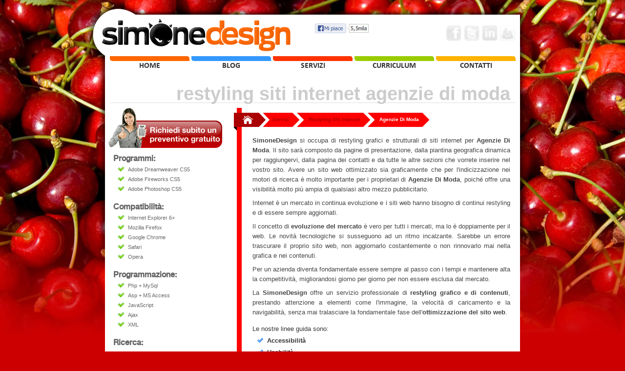

--- FILE ---
content_type: text/html; charset=UTF-8
request_url: https://www.simonedesign.it/servizi/restyling-siti-internet_agenzie-di-moda/
body_size: 8479
content:

<!DOCTYPE html PUBLIC "-//W3C//DTD XHTML 1.0 Transitional//EN" "https://www.w3.org/TR/xhtml1/DTD/xhtml1-transitional.dtd">
<html xmlns="https://www.w3.org/1999/xhtml" dir="ltr" xmlns:fb="https://www.facebook.com/2008/fbml" xml:lang="it-IT" lang="it-IT">
<head profile="https://gmpg.org/xfn/11">
<meta name="viewport" content="width=device-width, initial-scale=1.0"/>

<title>Restyling Siti Internet Agenzie Di Moda | SimoneDesign</title>

<meta http-equiv="Content-Type" content="text/html; charset=iso-8859-1" />

<meta name="language" content="it" />
<meta name="Description" content="SimoneDesign � specializzato in restyling siti internet per Agenzie Di Moda, siti ottimizzati al posizionamento nei motori per Agenzie Di Moda, realizziamo siti web nuovi eleganti e accessibili per Agenzie Di Moda." />
<meta name="Keywords" content="realizzazione siti web per Agenzie Di Moda, seo terni per Agenzie Di Moda, posizionemento siti web per Agenzie Di Moda, sviluppo siti internet per Agenzie Di Moda, creazione siti web per Agenzie Di Moda, posizionamento motori di ricerca" />
<meta property="og:site_name" content="SimoneDesign"/>
<meta property="og:title" content="Restyling Siti Internet Agenzie Di Moda | SimoneDesign" />
<meta property="og:description" content="SimoneDesign � specializzato in restyling siti internet per Agenzie Di Moda, siti ottimizzati al posizionamento nei motori per Agenzie Di Moda, realizziamo siti web nuovi eleganti e accessibili per Agenzie Di Moda." />
<meta property="og:image" content="https://www.simonedesign.it/img/simonedesign_servizi.jpg" /> 
<link rel="image_src" content="https://www.simonedesign.it/img/simonedesign_servizi.jpg" /> 
	    <link rel="canonical" href="https://www.simonedesign.it/servizi/restyling-siti-internet/" /> 
    <meta property="og:url" content="https://www.simonedesign.it/servizi/restyling-siti-internet/" />
    <!--<meta property="fb:admins" content="1629421358" />
<meta property="fb:page_id" content="131909926856664" />-->

<meta name="Robots" content="index,follow" />
<meta name="Googlebot" content="index,follow" />
<meta name="y_key" content="c2d46b579e30daa0" />

<base href="https://www.simonedesign.it/"></base>

<link rel="shortcut icon" href="https://www.simonedesign.it/img/favicon.png" />
<link rel="stylesheet" type="text/css" href="https://www.simonedesign.it/css/stile.css" />
<script type="text/javascript">document.write(unescape("%3Cscript src='" + (("https:" == document.location.protocol) ? "https" : "http") + "://b.mouseflow.com/projects/08ba1222-5eb9-4d63-bf02-80ea7bc83774.js' type='text/javascript'%3E%3C/script%3E"));</script>

<script type="text/javascript" src="https://ajax.googleapis.com/ajax/libs/jquery/1.3.2/jquery.min.js"></script>
<script type="text/javascript" src="https://www.simonedesign.it/js/scrolltopcontrol.js"></script>
<script type="text/javascript" src="https://www.simonedesign.it/js/jquery.lazyload.mini.js"></script>
<script type="text/javascript" src="https://www.simonedesign.it/js/jquery.blend-min.js"></script>
<script type="text/javascript" src="https://www.simonedesign.it/js/sd_functions.js"></script>

<script type="text/javascript" src="https://platform.twitter.com/widgets.js"></script>

<style type="text/css">
img, div { behavior: url(https://www.simonedesign.it/js/iepngfix.htc) }
</style>

<!-- Global site tag (gtag.js) - Google Analytics -->
<script async src="https://www.googletagmanager.com/gtag/js?id=UA-12903652-2"></script>
<script>
  window.dataLayer = window.dataLayer || [];
  function gtag(){dataLayer.push(arguments);}
  gtag('js', new Date());

  gtag('config', 'UA-12903652-2');
</script>

<!-- Google Tag Manager -->
<script>(function(w,d,s,l,i){w[l]=w[l]||[];w[l].push({'gtm.start':
new Date().getTime(),event:'gtm.js'});var f=d.getElementsByTagName(s)[0],
j=d.createElement(s),dl=l!='dataLayer'?'&l='+l:'';j.async=true;j.src=
'https://www.googletagmanager.com/gtm.js?id='+i+dl;f.parentNode.insertBefore(j,f);
})(window,document,'script','dataLayer','GTM-59XFFD');</script>
<!-- End Google Tag Manager -->

</head>

<body id="rosso">

<!-- Google Tag Manager (noscript) -->
<noscript><iframe src="https://www.googletagmanager.com/ns.html?id=GTM-59XFFD"
height="0" width="0" style="display:none;visibility:hidden"></iframe></noscript>
<!-- End Google Tag Manager (noscript) -->

<div id="fb-root"></div>
<script type="text/javascript">(function(d, s, id) {
  var js, fjs = d.getElementsByTagName(s)[0];
  if (d.getElementById(id)) return;
  js = d.createElement(s); js.id = id;
  js.src = "//connect.facebook.net/it_IT/all.js#xfbml=1&appId=111089085617010";
  fjs.parentNode.insertBefore(js, fjs);
}(document, 'script', 'facebook-jssdk'));</script>
<div id="contenitore">
		<div id="ombra-top"></div>
    <div id="ombra-left"></div>
    <div id="ombra-right"></div>
    
    <div id="testa">
    	<a href="https://www.simonedesign.it/"><div id="logo"><img src="/img/logo.png" alt=" | Realizzazione Siti Web e Posizionamento nei Motori di Ricerca" title="SimoneDesign" /></div></a>
        <!--<div id="sponsor-top"><h6>realizzazione siti web - posizionamento motori di ricerca - registrazione motori di ricerca</h6></div>-->
        <script type="text/javascript">$(document).ready(function(){$("#socialmedia a").blend();});</script>
 
<script type="text/javascript" src="https://apis.google.com/js/plusone.js">
  {lang: 'it'}
</script>



<div id="sociallive">
  
    <a href="https://www.facebook.com/SimoneDesign" target="_blank" class="fb-likee"></a>

    <g:plusone size="medium" href="https://www.simonedesign.it"></g:plusone>
    
</div>
 
        <div id="socialmedia">
        	<a target="_blank" href="https://www.facebook.com/SimoneDesign" title="Seguimi su Facebook" class="facebook"></a>
            <a target="_blank" href="https://twitter.com/#!/SimoneDesign_" title="Seguimi su Twitter" class="twitter"></a>
            <a target="_blank" href="https://it.linkedin.com/in/simonedesign" title="Seguimi su LinkedIn" class="linkedin"></a>
            <!--<a target="_blank" href="https://www.friendfeed.com/SimoneDesign" title="Seguimi su FriendFeed" class="friendfeed"></a>-->
            <!--<a target="_blank" href="https://plus.google.com/105758169269839515936" title="Seguimi su Google Plus" class="googleplus"></a>-->
            <!--<a target="_blank" href="https://feeds2.feedburner.com/SimoneDesign" title="Seguimi via Feed RSS" class="feed"></a>-->
            <a target="_blank" href="https://feedburner.google.com/fb/a/mailverify?uri=SimoneDesign" title="Iscriviti alla Newsletter" class="newsletter"></a>
            
            <!--<a href="javascript:void(0);" onclick="javascript:bookmarksite('SimoneDesign - Realizzazione Siti Web', 'https://www.simonedesign.it/')" title="Aggiungi ai preferiti" class="favorite"></a>-->
           
        </div>
    </div>
            <div id="menu">
        <ul>
            <li><a href="" class="item1"><span>home</span></a></li>
            <li><a href="blog/" class="item2"><span>blog</span></a></li>
            <li><a href="servizi/" class="item3"><span>servizi</span></a></li>
            <li><a href="curriculum/" class="item4"><span>curriculum</span></a></li>
            <li><a href="contatti/" class="item5"><span>contatti</span></a></li>
        </ul>
	</div>
	
	<div id="titolo"><h1>Restyling Siti Internet Agenzie Di Moda</h1></div>
        
	<div id="sinistra">
    	<div class="preventivo"><a title="Richiedi un Preventivo Gratuito" href="contatti/restyling-siti-internet_agenzie-di-moda/"><img src="img/preventivo.png" /></a></div>
		<ul>Programmi:
	<li>Adobe Dreamweaver CS5</li>
	<li>Adobe Fireworks CS5</li>
	<li>Adobe Photoshop CS5</li>
</ul>

<ul>Compatibilit&agrave;:
	<li>Internet Explorer 6+</li>
	<li>Mozilla Firefox</li>
	<li>Google Chrome</li>
	<li>Safari</li>
	<li>Opera</li>
</ul>

<ul>Programmazione:
	<li>Php + MySql</li>
	<li>Asp + MS Access</li>
	<li>JavaScript</li>
	<li>Ajax</li>
	<li>XML</li>
</ul>		
<ul>Ricerca:
    <div id="firstpane">
        <p class="menu_head"><b>Regioni</b></p>
        <div class="menu_body">
            <a href='https://www.simonedesign.it/servizi/restyling-siti-internet_abruzzo/'><span class='rosso'>&bull;&nbsp;</span> Abruzzo</a><a href='https://www.simonedesign.it/servizi/restyling-siti-internet_basilicata/'><span class='rosso'>&bull;&nbsp;</span> Basilicata</a><a href='https://www.simonedesign.it/servizi/restyling-siti-internet_calabria/'><span class='rosso'>&bull;&nbsp;</span> Calabria</a><a href='https://www.simonedesign.it/servizi/restyling-siti-internet_campania/'><span class='rosso'>&bull;&nbsp;</span> Campania</a><a href='https://www.simonedesign.it/servizi/restyling-siti-internet_emilia-romagna/'><span class='rosso'>&bull;&nbsp;</span> Emilia Romagna</a><a href='https://www.simonedesign.it/servizi/restyling-siti-internet_friuli-venezia-giulia/'><span class='rosso'>&bull;&nbsp;</span> Friuli Venezia Giulia</a><a href='https://www.simonedesign.it/servizi/restyling-siti-internet_lazio/'><span class='rosso'>&bull;&nbsp;</span> Lazio</a><a href='https://www.simonedesign.it/servizi/restyling-siti-internet_liguria/'><span class='rosso'>&bull;&nbsp;</span> Liguria</a><a href='https://www.simonedesign.it/servizi/restyling-siti-internet_lombardia/'><span class='rosso'>&bull;&nbsp;</span> Lombardia</a><a href='https://www.simonedesign.it/servizi/restyling-siti-internet_marche/'><span class='rosso'>&bull;&nbsp;</span> Marche</a><a href='https://www.simonedesign.it/servizi/restyling-siti-internet_molise/'><span class='rosso'>&bull;&nbsp;</span> Molise</a><a href='https://www.simonedesign.it/servizi/restyling-siti-internet_piemonte/'><span class='rosso'>&bull;&nbsp;</span> Piemonte</a><a href='https://www.simonedesign.it/servizi/restyling-siti-internet_puglia/'><span class='rosso'>&bull;&nbsp;</span> Puglia</a><a href='https://www.simonedesign.it/servizi/restyling-siti-internet_sardegna/'><span class='rosso'>&bull;&nbsp;</span> Sardegna</a><a href='https://www.simonedesign.it/servizi/restyling-siti-internet_sicilia/'><span class='rosso'>&bull;&nbsp;</span> Sicilia</a><a href='https://www.simonedesign.it/servizi/restyling-siti-internet_toscana/'><span class='rosso'>&bull;&nbsp;</span> Toscana</a><a href='https://www.simonedesign.it/servizi/restyling-siti-internet_trentino-alto-adige/'><span class='rosso'>&bull;&nbsp;</span> Trentino Alto Adige</a><a href='https://www.simonedesign.it/servizi/restyling-siti-internet_umbria/'><span class='rosso'>&bull;&nbsp;</span> Umbria</a><a href='https://www.simonedesign.it/servizi/restyling-siti-internet_valle-d%27aosta/'><span class='rosso'>&bull;&nbsp;</span> Valle d'Aosta</a><a href='https://www.simonedesign.it/servizi/restyling-siti-internet_veneto/'><span class='rosso'>&bull;&nbsp;</span> Veneto</a>        </div>
        <p class="menu_head"><b>Province</b></p>
        <div class="menu_body">
            <a href='https://www.simonedesign.it/servizi/restyling-siti-internet_agrigento/'><span class='rosso'>&bull;&nbsp;</span> Agrigento</a><a href='https://www.simonedesign.it/servizi/restyling-siti-internet_alessandria/'><span class='rosso'>&bull;&nbsp;</span> Alessandria</a><a href='https://www.simonedesign.it/servizi/restyling-siti-internet_ancona/'><span class='rosso'>&bull;&nbsp;</span> Ancona</a><a href='https://www.simonedesign.it/servizi/restyling-siti-internet_aosta/'><span class='rosso'>&bull;&nbsp;</span> Aosta</a><a href='https://www.simonedesign.it/servizi/restyling-siti-internet_arezzo/'><span class='rosso'>&bull;&nbsp;</span> Arezzo</a><a href='https://www.simonedesign.it/servizi/restyling-siti-internet_ascoli-piceno/'><span class='rosso'>&bull;&nbsp;</span> Ascoli Piceno</a><a href='https://www.simonedesign.it/servizi/restyling-siti-internet_asti/'><span class='rosso'>&bull;&nbsp;</span> Asti</a><a href='https://www.simonedesign.it/servizi/restyling-siti-internet_avellino/'><span class='rosso'>&bull;&nbsp;</span> Avellino</a><a href='https://www.simonedesign.it/servizi/restyling-siti-internet_bari/'><span class='rosso'>&bull;&nbsp;</span> Bari</a><a href='https://www.simonedesign.it/servizi/restyling-siti-internet_belluno/'><span class='rosso'>&bull;&nbsp;</span> Belluno</a><a href='https://www.simonedesign.it/servizi/restyling-siti-internet_benevento/'><span class='rosso'>&bull;&nbsp;</span> Benevento</a><a href='https://www.simonedesign.it/servizi/restyling-siti-internet_bergamo/'><span class='rosso'>&bull;&nbsp;</span> Bergamo</a><a href='https://www.simonedesign.it/servizi/restyling-siti-internet_biella/'><span class='rosso'>&bull;&nbsp;</span> Biella</a><a href='https://www.simonedesign.it/servizi/restyling-siti-internet_bologna/'><span class='rosso'>&bull;&nbsp;</span> Bologna</a><a href='https://www.simonedesign.it/servizi/restyling-siti-internet_bolzano/'><span class='rosso'>&bull;&nbsp;</span> Bolzano</a><a href='https://www.simonedesign.it/servizi/restyling-siti-internet_brescia/'><span class='rosso'>&bull;&nbsp;</span> Brescia</a><a href='https://www.simonedesign.it/servizi/restyling-siti-internet_brindisi/'><span class='rosso'>&bull;&nbsp;</span> Brindisi</a><a href='https://www.simonedesign.it/servizi/restyling-siti-internet_cagliari/'><span class='rosso'>&bull;&nbsp;</span> Cagliari</a><a href='https://www.simonedesign.it/servizi/restyling-siti-internet_caltanissetta/'><span class='rosso'>&bull;&nbsp;</span> Caltanissetta</a><a href='https://www.simonedesign.it/servizi/restyling-siti-internet_campobasso/'><span class='rosso'>&bull;&nbsp;</span> Campobasso</a><a href='https://www.simonedesign.it/servizi/restyling-siti-internet_carbonia-iglesias/'><span class='rosso'>&bull;&nbsp;</span> Carbonia Iglesias</a><a href='https://www.simonedesign.it/servizi/restyling-siti-internet_caserta/'><span class='rosso'>&bull;&nbsp;</span> Caserta</a><a href='https://www.simonedesign.it/servizi/restyling-siti-internet_catania/'><span class='rosso'>&bull;&nbsp;</span> Catania</a><a href='https://www.simonedesign.it/servizi/restyling-siti-internet_catanzaro/'><span class='rosso'>&bull;&nbsp;</span> Catanzaro</a><a href='https://www.simonedesign.it/servizi/restyling-siti-internet_chieti/'><span class='rosso'>&bull;&nbsp;</span> Chieti</a><a href='https://www.simonedesign.it/servizi/restyling-siti-internet_como/'><span class='rosso'>&bull;&nbsp;</span> Como</a><a href='https://www.simonedesign.it/servizi/restyling-siti-internet_cosenza/'><span class='rosso'>&bull;&nbsp;</span> Cosenza</a><a href='https://www.simonedesign.it/servizi/restyling-siti-internet_cremona/'><span class='rosso'>&bull;&nbsp;</span> Cremona</a><a href='https://www.simonedesign.it/servizi/restyling-siti-internet_crotone/'><span class='rosso'>&bull;&nbsp;</span> Crotone</a><a href='https://www.simonedesign.it/servizi/restyling-siti-internet_cuneo/'><span class='rosso'>&bull;&nbsp;</span> Cuneo</a><a href='https://www.simonedesign.it/servizi/restyling-siti-internet_enna/'><span class='rosso'>&bull;&nbsp;</span> Enna</a><a href='https://www.simonedesign.it/servizi/restyling-siti-internet_ferrara/'><span class='rosso'>&bull;&nbsp;</span> Ferrara</a><a href='https://www.simonedesign.it/servizi/restyling-siti-internet_firenze/'><span class='rosso'>&bull;&nbsp;</span> Firenze</a><a href='https://www.simonedesign.it/servizi/restyling-siti-internet_foggia/'><span class='rosso'>&bull;&nbsp;</span> Foggia</a><a href='https://www.simonedesign.it/servizi/restyling-siti-internet_forli-cesena/'><span class='rosso'>&bull;&nbsp;</span> Forli Cesena</a><a href='https://www.simonedesign.it/servizi/restyling-siti-internet_frosinone/'><span class='rosso'>&bull;&nbsp;</span> Frosinone</a><a href='https://www.simonedesign.it/servizi/restyling-siti-internet_genova/'><span class='rosso'>&bull;&nbsp;</span> Genova</a><a href='https://www.simonedesign.it/servizi/restyling-siti-internet_gorizia/'><span class='rosso'>&bull;&nbsp;</span> Gorizia</a><a href='https://www.simonedesign.it/servizi/restyling-siti-internet_grosseto/'><span class='rosso'>&bull;&nbsp;</span> Grosseto</a><a href='https://www.simonedesign.it/servizi/restyling-siti-internet_imperia/'><span class='rosso'>&bull;&nbsp;</span> Imperia</a><a href='https://www.simonedesign.it/servizi/restyling-siti-internet_isernia/'><span class='rosso'>&bull;&nbsp;</span> Isernia</a><a href='https://www.simonedesign.it/servizi/restyling-siti-internet_l%27aquila/'><span class='rosso'>&bull;&nbsp;</span> L'Aquila</a><a href='https://www.simonedesign.it/servizi/restyling-siti-internet_la-spezia/'><span class='rosso'>&bull;&nbsp;</span> La Spezia</a><a href='https://www.simonedesign.it/servizi/restyling-siti-internet_latina/'><span class='rosso'>&bull;&nbsp;</span> Latina</a><a href='https://www.simonedesign.it/servizi/restyling-siti-internet_lecce/'><span class='rosso'>&bull;&nbsp;</span> Lecce</a><a href='https://www.simonedesign.it/servizi/restyling-siti-internet_lecco/'><span class='rosso'>&bull;&nbsp;</span> Lecco</a><a href='https://www.simonedesign.it/servizi/restyling-siti-internet_livorno/'><span class='rosso'>&bull;&nbsp;</span> Livorno</a><a href='https://www.simonedesign.it/servizi/restyling-siti-internet_lodi/'><span class='rosso'>&bull;&nbsp;</span> Lodi</a><a href='https://www.simonedesign.it/servizi/restyling-siti-internet_lucca/'><span class='rosso'>&bull;&nbsp;</span> Lucca</a><a href='https://www.simonedesign.it/servizi/restyling-siti-internet_macerata/'><span class='rosso'>&bull;&nbsp;</span> Macerata</a><a href='https://www.simonedesign.it/servizi/restyling-siti-internet_mantova/'><span class='rosso'>&bull;&nbsp;</span> Mantova</a><a href='https://www.simonedesign.it/servizi/restyling-siti-internet_massa-carrara/'><span class='rosso'>&bull;&nbsp;</span> Massa Carrara</a><a href='https://www.simonedesign.it/servizi/restyling-siti-internet_matera/'><span class='rosso'>&bull;&nbsp;</span> Matera</a><a href='https://www.simonedesign.it/servizi/restyling-siti-internet_medio-campidano/'><span class='rosso'>&bull;&nbsp;</span> Medio Campidano</a><a href='https://www.simonedesign.it/servizi/restyling-siti-internet_messina/'><span class='rosso'>&bull;&nbsp;</span> Messina</a><a href='https://www.simonedesign.it/servizi/restyling-siti-internet_milano/'><span class='rosso'>&bull;&nbsp;</span> Milano</a><a href='https://www.simonedesign.it/servizi/restyling-siti-internet_modena/'><span class='rosso'>&bull;&nbsp;</span> Modena</a><a href='https://www.simonedesign.it/servizi/restyling-siti-internet_napoli/'><span class='rosso'>&bull;&nbsp;</span> Napoli</a><a href='https://www.simonedesign.it/servizi/restyling-siti-internet_novara/'><span class='rosso'>&bull;&nbsp;</span> Novara</a><a href='https://www.simonedesign.it/servizi/restyling-siti-internet_nuoro/'><span class='rosso'>&bull;&nbsp;</span> Nuoro</a><a href='https://www.simonedesign.it/servizi/restyling-siti-internet_ogliastra/'><span class='rosso'>&bull;&nbsp;</span> Ogliastra</a><a href='https://www.simonedesign.it/servizi/restyling-siti-internet_olbia-tempio/'><span class='rosso'>&bull;&nbsp;</span> Olbia Tempio</a><a href='https://www.simonedesign.it/servizi/restyling-siti-internet_oristano/'><span class='rosso'>&bull;&nbsp;</span> Oristano</a><a href='https://www.simonedesign.it/servizi/restyling-siti-internet_padova/'><span class='rosso'>&bull;&nbsp;</span> Padova</a><a href='https://www.simonedesign.it/servizi/restyling-siti-internet_palermo/'><span class='rosso'>&bull;&nbsp;</span> Palermo</a><a href='https://www.simonedesign.it/servizi/restyling-siti-internet_parma/'><span class='rosso'>&bull;&nbsp;</span> Parma</a><a href='https://www.simonedesign.it/servizi/restyling-siti-internet_pavia/'><span class='rosso'>&bull;&nbsp;</span> Pavia</a><a href='https://www.simonedesign.it/servizi/restyling-siti-internet_perugia/'><span class='rosso'>&bull;&nbsp;</span> Perugia</a><a href='https://www.simonedesign.it/servizi/restyling-siti-internet_pesaro-urbino/'><span class='rosso'>&bull;&nbsp;</span> Pesaro Urbino</a><a href='https://www.simonedesign.it/servizi/restyling-siti-internet_pescara/'><span class='rosso'>&bull;&nbsp;</span> Pescara</a><a href='https://www.simonedesign.it/servizi/restyling-siti-internet_piacenza/'><span class='rosso'>&bull;&nbsp;</span> Piacenza</a><a href='https://www.simonedesign.it/servizi/restyling-siti-internet_pisa/'><span class='rosso'>&bull;&nbsp;</span> Pisa</a><a href='https://www.simonedesign.it/servizi/restyling-siti-internet_pistoia/'><span class='rosso'>&bull;&nbsp;</span> Pistoia</a><a href='https://www.simonedesign.it/servizi/restyling-siti-internet_pordenone/'><span class='rosso'>&bull;&nbsp;</span> Pordenone</a><a href='https://www.simonedesign.it/servizi/restyling-siti-internet_potenza/'><span class='rosso'>&bull;&nbsp;</span> Potenza</a><a href='https://www.simonedesign.it/servizi/restyling-siti-internet_prato/'><span class='rosso'>&bull;&nbsp;</span> Prato</a><a href='https://www.simonedesign.it/servizi/restyling-siti-internet_ragusa/'><span class='rosso'>&bull;&nbsp;</span> Ragusa</a><a href='https://www.simonedesign.it/servizi/restyling-siti-internet_ravenna/'><span class='rosso'>&bull;&nbsp;</span> Ravenna</a><a href='https://www.simonedesign.it/servizi/restyling-siti-internet_reggio-calabria/'><span class='rosso'>&bull;&nbsp;</span> Reggio Calabria</a><a href='https://www.simonedesign.it/servizi/restyling-siti-internet_reggio-emilia/'><span class='rosso'>&bull;&nbsp;</span> Reggio Emilia</a><a href='https://www.simonedesign.it/servizi/restyling-siti-internet_rieti/'><span class='rosso'>&bull;&nbsp;</span> Rieti</a><a href='https://www.simonedesign.it/servizi/restyling-siti-internet_rimini/'><span class='rosso'>&bull;&nbsp;</span> Rimini</a><a href='https://www.simonedesign.it/servizi/restyling-siti-internet_roma/'><span class='rosso'>&bull;&nbsp;</span> Roma</a><a href='https://www.simonedesign.it/servizi/restyling-siti-internet_rovigo/'><span class='rosso'>&bull;&nbsp;</span> Rovigo</a><a href='https://www.simonedesign.it/servizi/restyling-siti-internet_salerno/'><span class='rosso'>&bull;&nbsp;</span> Salerno</a><a href='https://www.simonedesign.it/servizi/restyling-siti-internet_sassari/'><span class='rosso'>&bull;&nbsp;</span> Sassari</a><a href='https://www.simonedesign.it/servizi/restyling-siti-internet_savona/'><span class='rosso'>&bull;&nbsp;</span> Savona</a><a href='https://www.simonedesign.it/servizi/restyling-siti-internet_siena/'><span class='rosso'>&bull;&nbsp;</span> Siena</a><a href='https://www.simonedesign.it/servizi/restyling-siti-internet_siracusa/'><span class='rosso'>&bull;&nbsp;</span> Siracusa</a><a href='https://www.simonedesign.it/servizi/restyling-siti-internet_sondrio/'><span class='rosso'>&bull;&nbsp;</span> Sondrio</a><a href='https://www.simonedesign.it/servizi/restyling-siti-internet_taranto/'><span class='rosso'>&bull;&nbsp;</span> Taranto</a><a href='https://www.simonedesign.it/servizi/restyling-siti-internet_teramo/'><span class='rosso'>&bull;&nbsp;</span> Teramo</a><a href='https://www.simonedesign.it/servizi/restyling-siti-internet_terni/'><span class='rosso'>&bull;&nbsp;</span> Terni</a><a href='https://www.simonedesign.it/servizi/restyling-siti-internet_torino/'><span class='rosso'>&bull;&nbsp;</span> Torino</a><a href='https://www.simonedesign.it/servizi/restyling-siti-internet_trapani/'><span class='rosso'>&bull;&nbsp;</span> Trapani</a><a href='https://www.simonedesign.it/servizi/restyling-siti-internet_trento/'><span class='rosso'>&bull;&nbsp;</span> Trento</a><a href='https://www.simonedesign.it/servizi/restyling-siti-internet_treviso/'><span class='rosso'>&bull;&nbsp;</span> Treviso</a><a href='https://www.simonedesign.it/servizi/restyling-siti-internet_trieste/'><span class='rosso'>&bull;&nbsp;</span> Trieste</a><a href='https://www.simonedesign.it/servizi/restyling-siti-internet_udine/'><span class='rosso'>&bull;&nbsp;</span> Udine</a><a href='https://www.simonedesign.it/servizi/restyling-siti-internet_varese/'><span class='rosso'>&bull;&nbsp;</span> Varese</a><a href='https://www.simonedesign.it/servizi/restyling-siti-internet_venezia/'><span class='rosso'>&bull;&nbsp;</span> Venezia</a><a href='https://www.simonedesign.it/servizi/restyling-siti-internet_verbania/'><span class='rosso'>&bull;&nbsp;</span> Verbania</a><a href='https://www.simonedesign.it/servizi/restyling-siti-internet_vercelli/'><span class='rosso'>&bull;&nbsp;</span> Vercelli</a><a href='https://www.simonedesign.it/servizi/restyling-siti-internet_verona/'><span class='rosso'>&bull;&nbsp;</span> Verona</a><a href='https://www.simonedesign.it/servizi/restyling-siti-internet_vibo-valentia/'><span class='rosso'>&bull;&nbsp;</span> Vibo Valentia</a><a href='https://www.simonedesign.it/servizi/restyling-siti-internet_vicenza/'><span class='rosso'>&bull;&nbsp;</span> Vicenza</a><a href='https://www.simonedesign.it/servizi/restyling-siti-internet_viterbo/'><span class='rosso'>&bull;&nbsp;</span> Viterbo</a>        </div>
        <p class="menu_head"><b>Settori</b></p>
        <div class="menu_body">
            <a href='https://www.simonedesign.it/servizi/restyling-siti-internet_agenzie-di-moda/'><span class='rosso'>&bull;&nbsp;</span> Agenzie di Moda</a><a href='https://www.simonedesign.it/servizi/restyling-siti-internet_agenzie-finanziarie/'><span class='rosso'>&bull;&nbsp;</span> Agenzie Finanziarie</a><a href='https://www.simonedesign.it/servizi/restyling-siti-internet_agenzie-immobiliari/'><span class='rosso'>&bull;&nbsp;</span> Agenzie Immobiliari</a><a href='https://www.simonedesign.it/servizi/restyling-siti-internet_agenzie-matrimoniali/'><span class='rosso'>&bull;&nbsp;</span> Agenzie Matrimoniali</a><a href='https://www.simonedesign.it/servizi/restyling-siti-internet_agenzie-turistiche/'><span class='rosso'>&bull;&nbsp;</span> Agenzie Turistiche</a><a href='https://www.simonedesign.it/servizi/restyling-siti-internet_agriturismi/'><span class='rosso'>&bull;&nbsp;</span> Agriturismi</a><a href='https://www.simonedesign.it/servizi/restyling-siti-internet_alberghi/'><span class='rosso'>&bull;&nbsp;</span> Alberghi</a><a href='https://www.simonedesign.it/servizi/restyling-siti-internet_alimentari/'><span class='rosso'>&bull;&nbsp;</span> Alimentari</a><a href='https://www.simonedesign.it/servizi/restyling-siti-internet_avvocati/'><span class='rosso'>&bull;&nbsp;</span> Avvocati</a><a href='https://www.simonedesign.it/servizi/restyling-siti-internet_aziende/'><span class='rosso'>&bull;&nbsp;</span> Aziende</a><a href='https://www.simonedesign.it/servizi/restyling-siti-internet_aziende-edili/'><span class='rosso'>&bull;&nbsp;</span> Aziende Edili</a><a href='https://www.simonedesign.it/servizi/restyling-siti-internet_aziende-fotovoltaiche/'><span class='rosso'>&bull;&nbsp;</span> Aziende Fotovoltaiche</a><a href='https://www.simonedesign.it/servizi/restyling-siti-internet_aziende-in-franchising/'><span class='rosso'>&bull;&nbsp;</span> Aziende in Franchising</a><a href='https://www.simonedesign.it/servizi/restyling-siti-internet_bar/'><span class='rosso'>&bull;&nbsp;</span> Bar</a><a href='https://www.simonedesign.it/servizi/restyling-siti-internet_bed-and-breakfast/'><span class='rosso'>&bull;&nbsp;</span> Bed and Breakfast</a><a href='https://www.simonedesign.it/servizi/restyling-siti-internet_carrozzerie/'><span class='rosso'>&bull;&nbsp;</span> Carrozzerie</a><a href='https://www.simonedesign.it/servizi/restyling-siti-internet_centri-commerciali/'><span class='rosso'>&bull;&nbsp;</span> Centri Commerciali</a><a href='https://www.simonedesign.it/servizi/restyling-siti-internet_concessionarie-d%27auto/'><span class='rosso'>&bull;&nbsp;</span> Concessionarie d'Auto</a><a href='https://www.simonedesign.it/servizi/restyling-siti-internet_cooperative/'><span class='rosso'>&bull;&nbsp;</span> Cooperative</a><a href='https://www.simonedesign.it/servizi/restyling-siti-internet_discoteche/'><span class='rosso'>&bull;&nbsp;</span> Discoteche</a><a href='https://www.simonedesign.it/servizi/restyling-siti-internet_enoteche/'><span class='rosso'>&bull;&nbsp;</span> Enoteche</a><a href='https://www.simonedesign.it/servizi/restyling-siti-internet_falegnamerie/'><span class='rosso'>&bull;&nbsp;</span> Falegnamerie</a><a href='https://www.simonedesign.it/servizi/restyling-siti-internet_farmacie/'><span class='rosso'>&bull;&nbsp;</span> Farmacie</a><a href='https://www.simonedesign.it/servizi/restyling-siti-internet_gallerie-d%27arte/'><span class='rosso'>&bull;&nbsp;</span> Gallerie d'Arte</a><a href='https://www.simonedesign.it/servizi/restyling-siti-internet_gioiellerie/'><span class='rosso'>&bull;&nbsp;</span> Gioiellerie</a><a href='https://www.simonedesign.it/servizi/restyling-siti-internet_hotel/'><span class='rosso'>&bull;&nbsp;</span> Hotel</a><a href='https://www.simonedesign.it/servizi/restyling-siti-internet_industrie/'><span class='rosso'>&bull;&nbsp;</span> Industrie</a><a href='https://www.simonedesign.it/servizi/restyling-siti-internet_istituti-di-credito/'><span class='rosso'>&bull;&nbsp;</span> Istituti di Credito</a><a href='https://www.simonedesign.it/servizi/restyling-siti-internet_locali/'><span class='rosso'>&bull;&nbsp;</span> Locali</a><a href='https://www.simonedesign.it/servizi/restyling-siti-internet_negozi/'><span class='rosso'>&bull;&nbsp;</span> Negozi</a><a href='https://www.simonedesign.it/servizi/restyling-siti-internet_negozi-di-animali/'><span class='rosso'>&bull;&nbsp;</span> Negozi di Animali</a><a href='https://www.simonedesign.it/servizi/restyling-siti-internet_negozi-in-franchising/'><span class='rosso'>&bull;&nbsp;</span> Negozi in Franchising</a><a href='https://www.simonedesign.it/servizi/restyling-siti-internet_orologerie/'><span class='rosso'>&bull;&nbsp;</span> Orologerie</a><a href='https://www.simonedesign.it/servizi/restyling-siti-internet_palestre/'><span class='rosso'>&bull;&nbsp;</span> Palestre</a><a href='https://www.simonedesign.it/servizi/restyling-siti-internet_pizzerie/'><span class='rosso'>&bull;&nbsp;</span> Pizzerie</a><a href='https://www.simonedesign.it/servizi/restyling-siti-internet_pub/'><span class='rosso'>&bull;&nbsp;</span> Pub</a><a href='https://www.simonedesign.it/servizi/restyling-siti-internet_ristoranti/'><span class='rosso'>&bull;&nbsp;</span> Ristoranti</a><a href='https://www.simonedesign.it/servizi/restyling-siti-internet_solarium/'><span class='rosso'>&bull;&nbsp;</span> Solarium</a><a href='https://www.simonedesign.it/servizi/restyling-siti-internet_studi-commercialisti/'><span class='rosso'>&bull;&nbsp;</span> Studi Commercialisti</a><a href='https://www.simonedesign.it/servizi/restyling-siti-internet_studi-di-tatuaggi/'><span class='rosso'>&bull;&nbsp;</span> Studi di Tatuaggi</a><a href='https://www.simonedesign.it/servizi/restyling-siti-internet_studi-legali/'><span class='rosso'>&bull;&nbsp;</span> Studi Legali</a><a href='https://www.simonedesign.it/servizi/restyling-siti-internet_studi-notarili/'><span class='rosso'>&bull;&nbsp;</span> Studi Notarili</a><a href='https://www.simonedesign.it/servizi/restyling-siti-internet_vivai/'><span class='rosso'>&bull;&nbsp;</span> Vivai</a>        </div>
    </div>
</ul>	</div>

    <div id="destra">
		<ul id="navigatore">
    <li class="primo"><a href="https://www.simonedesign.it/"><div class="home"></div></a></li>
<li class='naviga'><a href=''>Servizi</a></li><li class='naviga'><a href='servizi/restyling-siti-internet/'>Restyling Siti Internet</a></li><li class='ultimo'><a href='servizi/restyling-siti-internet_agenzie-di-moda/'>Agenzie Di Moda</a></li></ul>        
        <p><strong>SimoneDesign</strong> si occupa di restyling grafici e strutturali di siti internet per  <b>Agenzie Di Moda</b>. Il sito sar&agrave; composto da pagine di presentazione, dalla piantina geografica dinamica per raggiungervi, dalla pagina dei contatti e da tutte le altre sezioni che vorrete inserire nel vostro sito. Avere un sito web ottimizzato sia graficamente che per l'indicizzazione nei motori di ricerca &egrave; molto importante per i proprietari di <b>Agenzie Di Moda</b>, poich&eacute; offre una visibilit&agrave; molto pi&ugrave; ampia di qualsiasi altro mezzo pubblicitario.</p>
		<p>Internet &egrave; un mercato in continua evoluzione e i siti web hanno bisogno di continui restyling e di essere sempre aggiornati.</p>

<p>Il concetto di <strong>evoluzione del mercato</strong> &egrave; vero per tutti i mercati, ma lo &egrave; doppiamente per il web. Le novit&agrave; tecnologiche si susseguono ad un ritmo incalzante. Sarebbe un errore trascurare il proprio sito web, non aggiornarlo costantemente o non rinnovarlo mai nella grafica e nei contenuti.</p>
<p>Per un azienda diventa fondamentale essere sempre al passo con i tempi e mantenere alta la competitivit&agrave;, migliorandosi giorno per giorno per non essere esclusa dal mercato.</p>

<p>La <strong>SimoneDesign</strong> offre un servizio professionale di <strong>restyling grafico e di contenuti</strong>, prestando attenzione a elementi come l'immagine, la velocit&agrave; di caricamento e la navigabilit&agrave;, senza mai tralasciare la fondamentale fase dell'<strong>ottimizzazione del sito web</strong>.</p>

<ul class="paragrafi">Le nostre linee guida sono:
    <li><strong>Accessibilit&agrave;</strong></li>
    <li><strong>Usabilit&agrave;</strong></li>
    <li><strong>Visibilit&agrave;</strong></li>
    <li><strong>Flessibilit&agrave;</strong></li>
    <li><strong>Tecnologie aggiornate</strong></li>
</ul>

<h3>Accessibilit&agrave;:</h3>
<p>Lo studio di accessibilit&agrave; riguarda la capacit&agrave; del sito web di essere <strong>adatto al maggior numero possibile di utenti</strong>, inclusi potenziali clienti con disabilit&agrave;. Alla base ci sono ragioni etiche, legali ed economiche per assicurare l'accessibilit&agrave; di un sito web.</p>
<p>Per questo siamo in grado di analizzare i siti internet da una prospettiva pratica, in accordo con le linee guida standard come quelle del WCAG (Linee guida per l'accessibilit&agrave; del contenuto web).</p>
<p>I nostri rapporti contengono raccomandazioni per qualsiasi problema di accessibilit&agrave; che un sito web possa avere.</p>

<h3>Usabilit&agrave;:</h3>
<p>Rendere un sito usabile significa renderlo <strong>semplice</strong> e <strong>facile da utilizzare</strong>. Se un sito risponde a queste caratteristiche, i visitatori avranno un'esperienza positiva e vi ringrazieranno. Al contrario, un sito difficile da usare render&agrave; l'esperienza degli utenti frustrante.</p>
<p>Tramite l'analisi del vostro sito possiamo fornire un rapporto dettagliato dei principali ostacoli all'usabilit&agrave; e le soluzioni per superarli.</p>

<h3>Visibilit&agrave;:</h3>
<p>Avere un sito web non significa essere visibili. Per questo motivo utilizziamo strumenti di <strong>Web Marketing</strong> in sinergia con la realizzazione del sito stesso.</p>
<p>I motori di ricerca sono il principale strumento per acquisire un'alta visibilit&agrave; su Internet. Riescono infatti a veicolare gli utenti verso quei siti web che gli utenti stessi vogliono trovare. Con una buona campagna Marketing avrete la possibilit&agrave; di essere facilmente reperiti nei primi posti dei <strong>motori di ricerca</strong> come <strong>Google</strong>, <strong>Bing</strong> e <strong>Yahoo</strong>.</p>
<p class="info">Per maggiori informazioni visita la sezione <a title="Posizionamento nei Motori di Ricerca" href="servizi/posizionamento-nei-motori-di-ricerca/">posizionamento nei motori <span class="go">&nbsp;</span></a></p>

<h3>Flessibilit&agrave;:</h3>
<p>La flessibilit&agrave; &egrave; molto probabilmente la qualit&agrave; distintiva della SimoneDesign, visto che dedica particolare attenzione alle esigenze specifiche di ogni cliente.</p>

<h3>Tecnologie aggiornate:</h3>
<p>La passione per le ultime tecnologie mi spinge in modo naturale alla loro applicazione nella creazione dei siti web. La continua sperimentazione di soluzioni innovative ci permette di esprimere al meglio un'immagine sul web.</p>

<p class="info"><a title="Contattami" href="contatti/restyling-siti-internet_agenzie-di-moda/">Contattami per maggiori informazioni sul restyling di un sito internet o per un preventivo gratuito<span class="go">&nbsp;</span></a></p>        
                	<div class="altro"><p>
            	<b>Altri servizi per  Agenzie Di Moda: </b>
            	<a href="servizi/realizzazione-siti-web_agenzie di moda/">Realizzazione Siti Web per  Agenzie Di Moda</a>, 
                <a href="servizi/restyling-siti-internet_agenzie di moda/">Restyling Siti Internet per  Agenzie Di Moda</a>, 
                <a href="servizi/sviluppo-blog-e-cms_agenzie di moda/">Sviluppo Blog e CMS per  Agenzie Di Moda</a>, 
                <a href="servizi/posizionamento-nei-motori-di-ricerca_agenzie di moda/">Posizionamento nei Motori di Ricerca per  Agenzie Di Moda</a>, 
                <a href="servizi/ideazione-loghi-e-marchi-aziendali_agenzie di moda/">Ideazione Loghi e Marchi Aziendali per  Agenzie Di Moda</a>, 
                <a href="servizi/realizzazione-brochure-e-depliant_agenzie di moda/">Realizzazione Brochure e Depliant per  Agenzie Di Moda</a>,
                <a href="servizi/registrazione-domini-e-hosting_agenzie di moda/">Registrazione Domini e Hosting per  Agenzie Di Moda</a>.
            </p></div>
    </div>

    <div id="piede" class="clearfix">
	<ul>
        <li class="item2">
		<h2><a href="blog/" title="Ultimi Articoli del Blog">Ultimi Articoli</a></h2>
			<ul>
 
<li><a title='Realizzazione sito: WEGA' href='https://www.simonedesign.it/blog/realizzazione-sito-wega/'>Realizzazione sito: WEGA</a></li><li><a title='Realizzazione sito: AlfaProtech' href='https://www.simonedesign.it/blog/realizzazione-sito-alfaprotech/'>Realizzazione sito: AlfaProtech</a></li><li><a title='Realizzazione sito: Residenza Protetta Villa Marisa' href='https://www.simonedesign.it/blog/realizzazione-sito-residenza-protetta-villa-marisa/'>Realizzazione sito: Residenza Protetta Villa Marisa</a></li><li><a title='Realizzazione sito: B&B La Casetta Lilla' href='https://www.simonedesign.it/blog/realizzazione-sito-bb-la-casetta-lilla/'>Realizzazione sito: B&B La Casetta Lilla</a></li><li><a title='Realizzazione sito: ASO Italia' href='https://www.simonedesign.it/blog/realizzazione-sito-aso-italia/'>Realizzazione sito: ASO Italia</a></li><li><a title='Realizzazione sito: D5 Italia' href='https://www.simonedesign.it/blog/realizzazione-sito-d5-italia/'>Realizzazione sito: D5 Italia</a></li><li><a title='Realizzazione sito: Palma Noleggio' href='https://www.simonedesign.it/blog/realizzazione-sito-palma-noleggio/'>Realizzazione sito: Palma Noleggio</a></li>			</ul>
		</li>
        
		<li class="item3">
        <h2><a href="servizi/" title="Servizi">Servizi</a></h2>
			<ul>
				<li><a href="servizi/realizzazione-siti-web/" title="Realizzazione Siti Web">Realizzazione Siti Web</a></li>
                <li><a href="servizi/restyling-siti-internet/" title="Restyling Siti Internet">Restyling Siti Internet</a></li>
                <li><a href="servizi/sviluppo-blog-e-cms/" title="Sviluppo Blog e CMS">Sviluppo Blog e CMS</a></li>
                
                <li><a href="servizi/posizionamento-nei-motori-di-ricerca/" title="Posizionamento nei Motori di Ricerca">Posizionamento nei Motori di Ricerca</a></li>
            	<li><a href="servizi/ideazione-loghi-e-marchi-aziendali/" title="Ideazione Loghi e Marchi Aziendali">Ideazione Loghi e Marchi Aziendali</a></li>
                <li><a href="servizi/realizzazione-brochure-e-depliant/" title="Realizzazione Brochure e Depliant">Realizzazione Brochure e Depliant</a></li>
                <li><a href="servizi/registrazione-domini-e-hosting/" title="Registrazione Domini e Hosting">Registrazione Domini e Hosting</a></li>
			</ul>
		</li>
     
        <li class="item5">
        <h2><a href="contatti/" title="Contatti">Contatti</a></h2>
			<ul style="margin-bottom:5px">
            	<li><a target="_blank" href="https://www.facebook.com/SimoneDesign" title="Seguimi su Facebook">Facebook</a></li>
                <li><a target="_blank" href="https://www.twitter.com/SimoneDesign_" title="Seguimi su Twitter">Twitter</a></li>
                <li><a target="_blank" href="https://plus.google.com/105758169269839515936" title="Seguimi su Google Plus">Google+</a></li>
                <li><a target="_blank" href="https://it.linkedin.com/in/simonedesign" title="Seguimi su LinkedIn">LinkedIn</a></li>
                <li><a target="_blank" href="https://www.friendfeed.com/SimoneDesign" title="Seguimi su FriendFeed">FriendFeed</a></li>
                <li><a target="_blank" href="https://feeds2.feedburner.com/SimoneDesign" title="Abbonati al servizio RSS">Rss</a></li>
                <li><a target="_blank" href="https://feedburner.google.com/fb/a/mailverify?uri=SimoneDesign" title="Iscriviti alla Newsletter">Newsletter</a></li>
			</ul>
            
            <!--<a href="https://www.alexa.com/siteinfo/https://www.simonedesign.it"><script type="text/javascript" src="https://xslt.alexa.com/site_stats/js/t/a?url=https://www.simonedesign.it"></script></a>-->
		</li>

	</ul>
</div>

<div id="fondo">
	<div class="floatleft">&copy; 2010-2026 SimoneDesign.it &nbsp;&nbsp; C.F. FRTSMN87P18F844X &nbsp;&nbsp; P.I 01478670555 &nbsp;-&nbsp; <!--Tutti i contenuti hanno --><a target="_blank" rel="license" href="https://creativecommons.org/licenses/by-nc-sa/2.5/it/">Licenza Creative Commons</a></div>
	<div class="floatright"><a href="privacy/">Privacy</a><!-- - <a href="mappa/">Mappa</a>--></div>
</div>   
</div>

<div id="fb-root"></div>   

<script language="javascript" type="text/javascript">
    window.fbAsyncInit = function () {
        FB.init({
            appId: '111089085617011',
            status: true,
            cookie: true,
            xfbml: true
        });
		FB.getLoginStatus(handleSessionResponse);
    };
	

    (function () {
        var e = document.createElement('script'); e.async = true;
        e.src = document.location.protocol + '//connect.facebook.net/it_IT/all.js';
        //e.src = document.location.protocol + '//connect.facebook.net/en_US/all.js'; 
        document.getElementById('fb-root').appendChild(e);
    } ());
</script>



<script type="text/javascript">
	jQuery(document).ready(function(){
		$("img").lazyload({
			failurelimit : 50,
			effect : "fadeIn"
		});
	});
</script>
<script type='text/javascript' src='https://www.simonedesign.it/blog/wp-includes/js/thickbox/thickbox.js?ver=3.1-20100407'></script> 
<script type='text/javascript'> 
/* <![CDATA[ */
var thickboxL10n = {
	next: "Successivo &gt;",
	prev: "&lt; Precedente",
	image: "Immagine",
	of: "di",
	close: "Chiudi",
	noiframes: "Questa funzionalit&agrave; richiede i frames inline. Hai disabilitato iframe o il vostro browser non li supporta."
};
try{convertEntities(thickboxL10n);}catch(e){};
/* ]]> */
</script> 


</body>
</html>

--- FILE ---
content_type: text/html; charset=utf-8
request_url: https://accounts.google.com/o/oauth2/postmessageRelay?parent=https%3A%2F%2Fwww.simonedesign.it&jsh=m%3B%2F_%2Fscs%2Fabc-static%2F_%2Fjs%2Fk%3Dgapi.lb.en.2kN9-TZiXrM.O%2Fd%3D1%2Frs%3DAHpOoo_B4hu0FeWRuWHfxnZ3V0WubwN7Qw%2Fm%3D__features__
body_size: 162
content:
<!DOCTYPE html><html><head><title></title><meta http-equiv="content-type" content="text/html; charset=utf-8"><meta http-equiv="X-UA-Compatible" content="IE=edge"><meta name="viewport" content="width=device-width, initial-scale=1, minimum-scale=1, maximum-scale=1, user-scalable=0"><script src='https://ssl.gstatic.com/accounts/o/2580342461-postmessagerelay.js' nonce="MaGLskxonoh5SfshzMl4PQ"></script></head><body><script type="text/javascript" src="https://apis.google.com/js/rpc:shindig_random.js?onload=init" nonce="MaGLskxonoh5SfshzMl4PQ"></script></body></html>